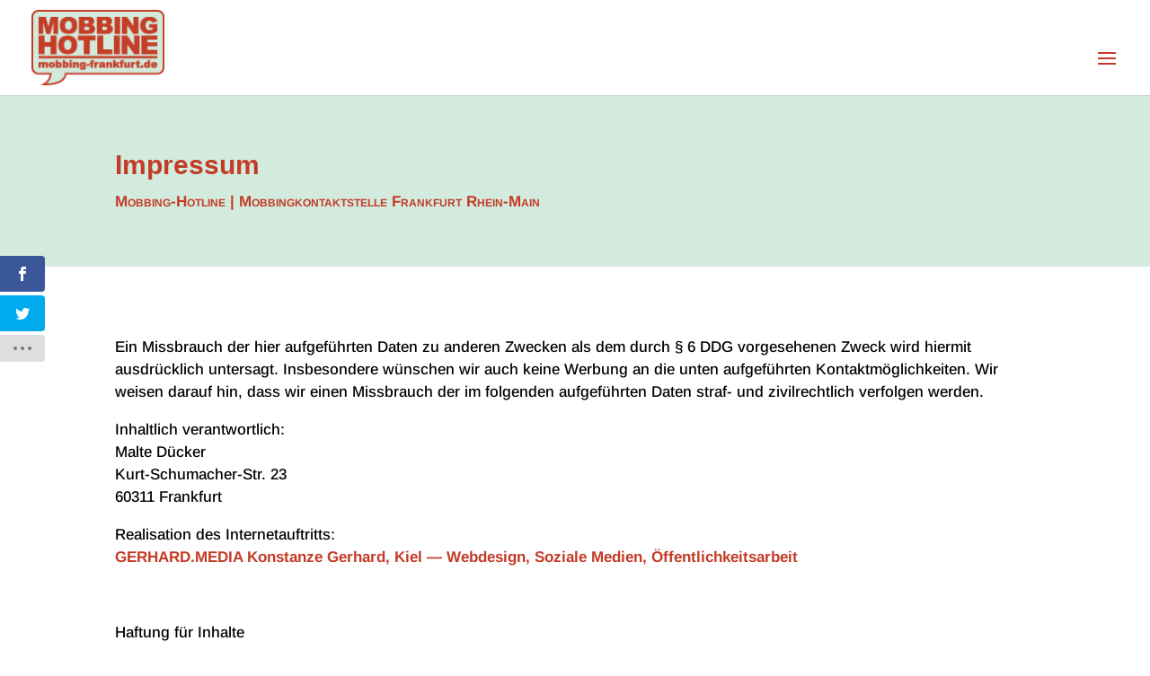

--- FILE ---
content_type: text/javascript
request_url: https://mobbing-frankfurt.de/wp-content/uploads/wtfdivi/wp_footer.js?ver=1677171850
body_size: 240
content:
jQuery('#footer-info').html("&copy; 2012-<span class=\"divibooster_year\"><\/span><script>jQuery(function($){$(\".divibooster_year\").text(new Date().getFullYear());});<\/script> Mobbing-Hotline | Mobbingkontaktstelle Frankfurt Rhein-Main | Telefon-Hotline \u2013 Hilfe und Unterst\u00fctzung bei Mobbing");jQuery(function($){});jQuery(function($){$('#et-info-phone').wrap(function(){var num=$(this).text();num=num.replace(/[^0-9+]+/g,'-');num=num.replace(/^[-]|[-]$/g,'');return'<a href="tel:'+num+'"></a>';});});